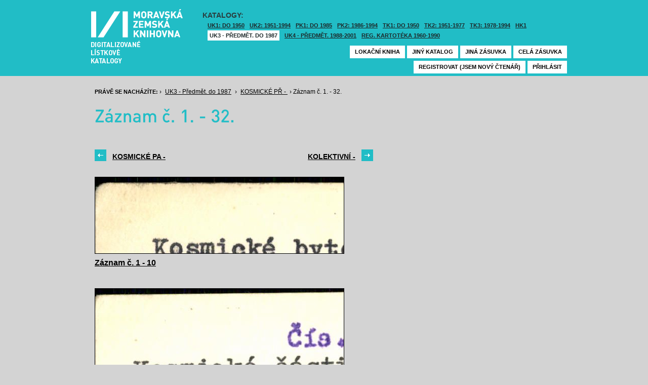

--- FILE ---
content_type: text/html; charset=UTF-8
request_url: https://listky.mzk.cz/index.php?show=drawer&path=GKPUKZ1%2F372%2FKOSMICK%C3%89_P%C5%98%2F&start=1&count=&by=10&
body_size: 2837
content:
<!DOCTYPE html>

<html xmlns="http://www.w3.org/1999/xhtml" xml:lang="cs">
<head>
	<!-- charset and title -->
	<meta http-equiv="Content-Type" content="text/html; charset=utf-8">
	<title>MZK - Lístkový katalog</title>

	<!-- meta tags -->
	<meta name="description" content="">
	<meta name="keywords" content="">
	<meta name="robots" content="all,follow">
	<meta name="author" content="">
	<meta name="copyright" content="">
	
	<!-- CSS -->
	<link rel="shortcut icon" href="/favicon.ico">
	<link rel="stylesheet" type="text/css" href="styles/style.css?v1" media="screen,projection,tv">
	<link rel="stylesheet" type="text/css" href="styles/jquery-ui-1.8.16.custom.css" media="screen,projection,tv">
	<link rel="stylesheet" type="text/css" href="styles/print.css" media="print">
	
	<!-- AJAX -->
	<script type="text/javascript" src="js/jquery/jquery-1.6.2.min.js"></script>	
	<script type="text/javascript" src="js/jquery/jquery-ui-1.8.16.custom.min.js"></script>
	<script type="text/javascript" src="js/jquery/cufon-yui.js"></script>
	<script type="text/javascript" src="js/jquery/din.font.js"></script>
	<script type="text/javascript" src="js/init.js"></script>
</head>

<body> 	
	<!-- Google Tag Manager -->
    
	<noscript><iframe src="//www.googletagmanager.com/ns.html?id=GTM-MBZGH4"
	height="0" width="0" style="display:none;visibility:hidden"></iframe></noscript>
	<script>(function(w,d,s,l,i){w[l]=w[l]||[];w[l].push({'gtm.start':
	new Date().getTime(),event:'gtm.js'});var f=d.getElementsByTagName(s)[0],
	j=d.createElement(s),dl=l!='dataLayer'?'&l='+l:'';j.async=true;j.src=
	'//www.googletagmanager.com/gtm.js?id='+i+dl;f.parentNode.insertBefore(j,f);
	})(window,document,'script','dataLayer','GTM-MBZGH4');</script>
    
	<!-- End Google Tag Manager -->
	<div id="header-wrapper">
		<div id="header">
			<div id="logo">
				<a href="/">MZK<span></span></a>
			</div>
			<div class="catalog-nav">
				<p class="head">Katalogy:</p><br/>
				<ul>
																	<li ><a href="index.php?show=drawers&path=GKJUKZ1&">UK1: DO 1950</a></li>
												<li ><a href="index.php?show=drawers&path=GKJUKZ2&">UK2: 1951-1994</a></li>
																							<li ><a href="index.php?show=drawers&path=GKJPKZ1&">PK1: DO 1985</a></li>
												<li ><a href="index.php?show=drawers&path=GKJPKZ2&">PK2: 1986-1994</a></li>
																							<li ><a href="index.php?show=drawers&path=GKJTKZ1&">TK1: DO 1950</a></li>
												<li ><a href="index.php?show=drawers&path=GKJTKZ2&">TK2: 1951-1977</a></li>
												<li ><a href="index.php?show=drawers&path=GKJTKZ3&">TK3: 1978-1994</a></li>
																							<li ><a href="index.php?show=drawers&path=SKH&">HK1</a></li>
												<li class="active"><a href="index.php?show=drawers&path=GKPUKZ1&">UK3 - Předmět. do 1987</a></li>
												<li ><a href="index.php?show=drawers&path=GKPUKZ2&">UK4 - Předmět. 1988-2001</a></li>
												<li ><a href="index.php?show=drawers&path=PK3&">Reg. kartotéka 1960-1990</a></li>
															</ul>
                                <p></p>
			</div>
									<div class="ticket-nav">
				<ul>
					<li><a href="http://aleph.mzk.cz/cgi-bin/lok">Lokační kniha</a></li>
					<li><a href="/">Jiný katalog</a></li>
					<li><a href="?show=drawers&path=GKPUKZ1">Jiná zásuvka</a></li>
										<li><a href="?show=drawer&path=GKPUKZ1/372/KOSMICKÉ_PŘ/">Celá zásuvka</a></li>
														</ul>
			</div>
						<div class="login">
				<ul>
										<li><a href="https://www.mzk.cz/predregistrace">Registrovat (jsem nový čtenář)</a></li>
					<li><a href='/Shibboleth.sso/Login?target=https%3A%2F%2Flistky.mzk.cz%2Findex.php%3Fshow%3Ddrawer%26path%3DGKPUKZ1%252F372%252FKOSMICK%25C3%2589_P%25C5%2598%252F%26start%3D1%26count%3D%26by%3D10%26'>Přihlásit</a></li>
									</ul>
			</div>
		</div>
	</div>
	<div id="container">
		<div id="page">
		<style type="text/css">
.ticket-list.big .item { height: 370px; width: 491px; }
.ticket-list.big .item .img { height: 300px; width: 491px; }
.ticket-list .item .img { width: 491px; }
</style>

<script type="text/javascript" src="js/jquery/jquery.validate.js"></script>
<style type="text/css">
label { width: 10em; float: left; }
label.error { float: none; color: red; padding-left: .5em; vertical-align: top; }
p { clear: both; }
.submit { margin-left: 12em; }
em { font-weight: bold; padding-right: 1em; vertical-align: top; }
</style>
<script>
$(document).ready(function() {
	$("#form-order").validate();
	$("#form-order-mvs").validate();
});
$.fx.speeds._default = 0;
$(window).load(function() {
	if (window.location.href.indexOf("#") != -1) {
		$("#dialog-order").dialog("open");
		$("input[name=signature]").focus();
	}
});
</script>


<div class="breadcrumb">
	<p>
		<span class="label">Právě se nacházíte:</span>
					&rsaquo;
						<a href="index.php?show=drawers&path=GKPUKZ1&">UK3 - Předmět. do 1987</a>
								&rsaquo;
						<a href="index.php?show=drawer&path=GKPUKZ1%2F372%2FKOSMICK%C3%89_P%C5%98%2F">KOSMICKÉ PŘ - </a>
								&rsaquo;
						Záznam č. 1. - 32.
						</p>
</div>

<div class="page-head">
	 
	<h1>Záznam č. 1. - 32.</h1>
		</div>

<!-- DIALOG UI - form [start] -->
			<script>
			
				$.fx.speeds._default = 0;
				$(function() {
					$( "#dialog-order" ).dialog({
						autoOpen: false,
						show: "fade",
						hide: "fade",
						modal: false,
						width: 500,
						resizable: false,
						draggable: true,
						position: [950, 160], // added
					});

					$(".order-btn").click(function() {
						$("#dialog-order").dialog("open");
						$("input[name=signature]").focus();
						return false;
					});
				});
			
			</script>
			<div id="dialog-order" title="Objednávkový formulář" style="display: none;">
								<form class="std" id="form-order" action="order.php" method="post">
					<input type="hidden" name="type" value="order">
					<input type="hidden" name="return" value="https://listky.mzk.cz/index.php?show=drawer&path=GKPUKZ1%2F372%2FKOSMICK%C3%89_P%C5%98%2F&start=1&count=&by=10&">
					<div class="col2-set">
					<div class="col-1">
						<p class="text req">
							<label>Signatura:*</label>
							<input type="text" class="signature-prefix" readonly="readonly" value="UK-" name="prefix">
							<input type="text" class="signature required" name="signature">
						</p>
						<p class="text">
							<label>Díl., sv. roč.:</label>
							<input type="text" class="text" name="description">
						</p>
						<p class="text">
							<label>Řada:</label>
							<input type="text" class="text" name="series">
						</p>
											</div>
					<div class="col-2">
						<p class="text">
							<label>Počet svazků:</label>
							<input type="text" class="text" name="count">
						</p>				
						<p class="text">
							<label>Název:</label>
							<input type="text" class="text" name="title">
						</p>
						<p class="text">
							<label>Autor:</label>
							<input type="text" class="text" name="author">
						</p>				
						<p class="text">
							<label>Poznámka:</label>
							<input type="text" class="text" name="note">
						</p>
											</div>
					<p class="text"><b>Informace o místě vyzvednutí bude součástí emailu, který oznamuje vyřízení Vašeho požadavku.</b></p><br />
											<input type="submit" class="submit" value="Objednat">
										</div>
				</form>
			</div>
			<!-- DIALOG UI - form [end] -->
			
			<!-- DIALOG UI - form [start] -->
			<script>
			
				$.fx.speeds._default = 300;
				$(function() {
					$( "#dialog-copy" ).dialog({
						autoOpen: false,
						show: "fade",
						hide: "fade",
						modal: false,
						width: 500,
						resizable: false,
						draggable: true,
						position: [950, 160], // added
					});

					$( ".copy-btn" ).click(function() {
						$("#dialog-copy").dialog("open");
						return false;
					});
				});
			
			</script>
			<table class="pagebar">
	<tr>
	<td>
		<a href="index.php?show=drawer&path=GKPUKZ1%2F372%2FKOSMICK%C3%89_PA%2F&by=10&count=10&start=end&" class="previous"><span>KOSMICKÉ PA - </span></a>
		</td>
	<td>
		<a href="index.php?show=drawer&path=GKPUKZ1%2F373%2FKOLEKTIVN%C3%8D%2F&by=10&count=10&start=start&" class="next"><span>KOLEKTIVNÍ - </span></a>
		</td>
	</tr>
</table>


<div class="ticket-list">
		<span class="placeholder" id="1"></span>
	<div class="item">
		<div class="img">
						<a href="index.php?show=drawer&path=GKPUKZ1%2F372%2FKOSMICK%C3%89_P%C5%98%2F&start=1&count=&by=1&"><img src="/data/GKPUKZ1/372/KOSMICKÉ_PŘ//scan0001.jpg"/></a>
					</div>
		<div class="title" _class="title-range">
						<a href="index.php?show=drawer&path=GKPUKZ1%2F372%2FKOSMICK%C3%89_P%C5%98%2F&start=1&count=&by=1&">Záznam č. 1 - 10</a>
					</div>
	</div> <!-- end of item -->
		<span class="placeholder" id="11"></span>
	<div class="item">
		<div class="img">
						<a href="index.php?show=drawer&path=GKPUKZ1%2F372%2FKOSMICK%C3%89_P%C5%98%2F&start=11&count=&by=1&"><img src="/data/GKPUKZ1/372/KOSMICKÉ_PŘ//scan0012.jpg"/></a>
					</div>
		<div class="title" _class="title-range">
						<a href="index.php?show=drawer&path=GKPUKZ1%2F372%2FKOSMICK%C3%89_P%C5%98%2F&start=11&count=&by=1&">Záznam č. 11 - 20</a>
					</div>
	</div> <!-- end of item -->
		<span class="placeholder" id="21"></span>
	<div class="item">
		<div class="img">
						<a href="index.php?show=drawer&path=GKPUKZ1%2F372%2FKOSMICK%C3%89_P%C5%98%2F&start=21&count=&by=1&"><img src="/data/GKPUKZ1/372/KOSMICKÉ_PŘ//scan0022.jpg"/></a>
					</div>
		<div class="title" _class="title-range">
						<a href="index.php?show=drawer&path=GKPUKZ1%2F372%2FKOSMICK%C3%89_P%C5%98%2F&start=21&count=&by=1&">Záznam č. 21 - 30</a>
					</div>
	</div> <!-- end of item -->
		<span class="placeholder" id="31"></span>
	<div class="item">
		<div class="img">
						<a href="index.php?show=drawer&path=GKPUKZ1%2F372%2FKOSMICK%C3%89_P%C5%98%2F&start=31&count=&by=1&"><img src="/data/GKPUKZ1/372/KOSMICKÉ_PŘ//scan0032.jpg"/></a>
					</div>
		<div class="title" _class="title-range">
						<a href="index.php?show=drawer&path=GKPUKZ1%2F372%2FKOSMICK%C3%89_P%C5%98%2F&start=31&count=&by=1&">Záznam č. 31 - 32</a>
					</div>
	</div> <!-- end of item -->
	</div>

<table class="pagebar">
	<tr>
	<td>
		<a href="index.php?show=drawer&path=GKPUKZ1%2F372%2FKOSMICK%C3%89_PA%2F&by=10&count=10&start=end&" class="previous"><span>KOSMICKÉ PA - </span></a>
		</td>
	<td>
		<a href="index.php?show=drawer&path=GKPUKZ1%2F373%2FKOLEKTIVN%C3%8D%2F&by=10&count=10&start=start&" class="next"><span>KOLEKTIVNÍ - </span></a>
		</td>
	</tr>
</table>


		</div>
	</div>
</body>
</html>
